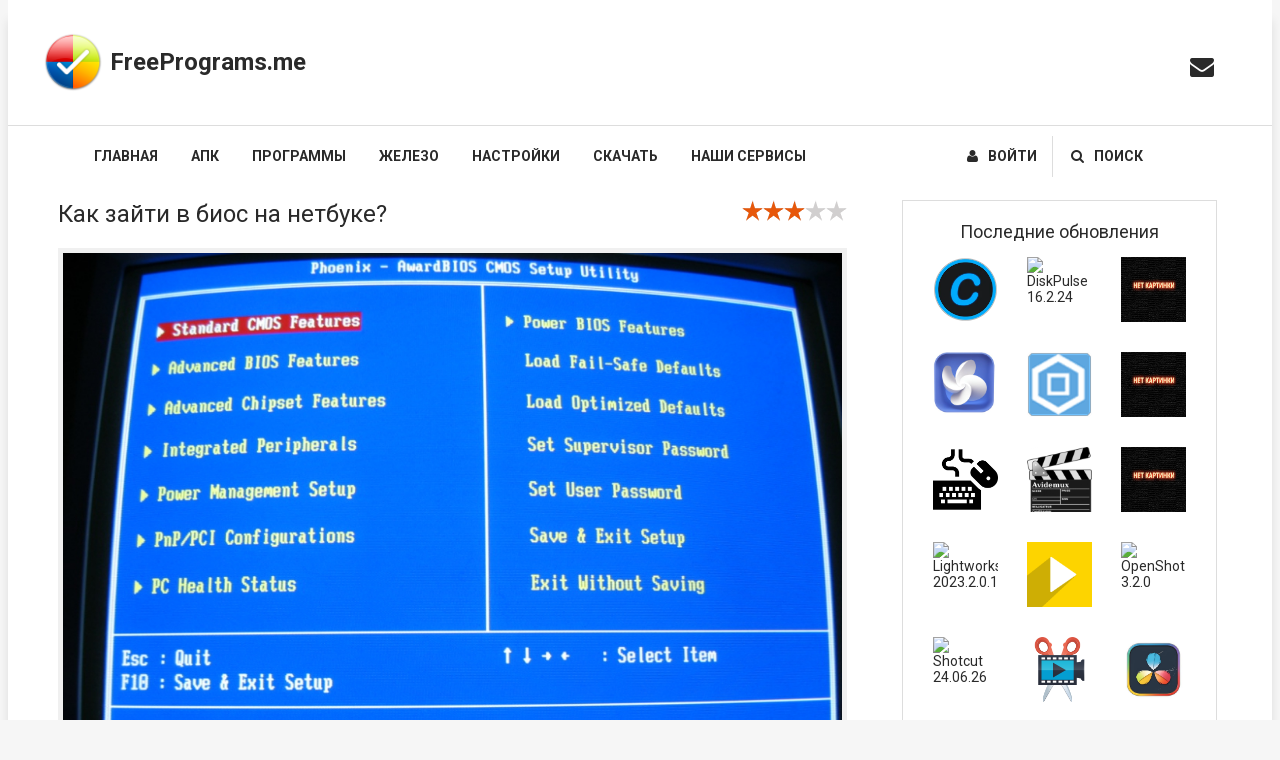

--- FILE ---
content_type: text/html; charset=utf-8
request_url: https://freeprograms.me/691-kak-zayti-v-bios-na-netbuke.html
body_size: 13819
content:
<!DOCTYPE html>
<html lang="ru">
<head>
    <meta charset="utf-8">
<title>Как зайти в биос на нетбуке?</title>
<meta name="description" content="Любой компьютер содержит открытый BIOS для настройки некоторых деталей системы. Естественно, системные недра нетбуков также таят в себе интерфейс BIOS, к которому можно беспрепятственно получить">
<meta name="keywords" content="достаточно, настройки, которые, Однако, будете, применять, навыков, требует, захода, прост, самом, заумных, интерфейсе, разбираетесь, начала, зайти, нетбуке, лезть, лучше, сложны">
<meta name="generator" content="DataLife Engine (http://dle-news.ru)">
<meta property="og:site_name" content="Freeprograms.me">
<meta property="og:type" content="article">
<meta property="og:title" content="Как зайти в биос на нетбуке?">
<meta property="og:url" content="https://freeprograms.me/691-kak-zayti-v-bios-na-netbuke.html">
<meta property="og:image" content="https://freeprograms.me/uploads/posts/2015-01/1421171708_1.jpg">
<meta property="og:description" content="Благодаря данной статье Вы сможете увидеть, что процесс захода в BIOS достаточно прост и не требует заумных навыков. Однако настройки, которые Вы будете применять в самом интерфейсе, достаточно сложны - по крайней мере, некоторые из них - и лучше не лезть туда, где Вы не разбираетесь. Но для начала">
<link rel="search" type="application/opensearchdescription+xml" href="https://freeprograms.me/index.php?do=opensearch" title="Freeprograms.me">
<link rel="canonical" href="https://freeprograms.me/691-kak-zayti-v-bios-na-netbuke.html">
<link rel="alternate" type="application/rss+xml" title="Freeprograms.me" href="https://freeprograms.me/rss.xml">
    <!--В <head> сайта один раз добавьте код загрузчика-->


    <meta name="viewport" content="width=device-width, initial-scale=1.0"/>
    <link rel="shortcut icon" href="/favicon.ico"/>
    <link href="/templates/freeprograms/style/styles.css" type="text/css" rel="stylesheet"/>
    <link href="/templates/freeprograms/style/engine.css" type="text/css" rel="stylesheet"/>
    <link href='https://fonts.googleapis.com/css?family=Roboto:400,500,700,400italic&subset=latin,cyrillic'
          rel='stylesheet' type='text/css'>
    <meta name="yandex-verification" content="f10b8097b5df05a8"/>
    <style>
        .short2 .short-img {width:190px; height:190px; float:left; margin-left:-220px;}
        .short2 .short-img img {margin: 0%;width: 100%;max-width: 100%;}
    </style>

<!-- Yandex.Metrika counter -->
<script type="text/javascript" >
   (function(m,e,t,r,i,k,a){m[i]=m[i]||function(){(m[i].a=m[i].a||[]).push(arguments)};
   m[i].l=1*new Date();
   for (var j = 0; j < document.scripts.length; j++) {if (document.scripts[j].src === r) { return; }}
   k=e.createElement(t),a=e.getElementsByTagName(t)[0],k.async=1,k.src=r,a.parentNode.insertBefore(k,a)})
   (window, document, "script", "https://mc.yandex.ru/metrika/tag.js", "ym");

   ym(96197499, "init", {
        clickmap:true,
        trackLinks:true,
        accurateTrackBounce:true,
        webvisor:true
   });
</script>
<noscript><div><img src="https://mc.yandex.ru/watch/96197499" style="position:absolute; left:-9999px;" alt="" /></div></noscript>
<!-- /Yandex.Metrika counter -->


 




</head>

<div class="wrap">
    <div class="main center">
        <header class="header">
            <a href="/" class="logotype" title="На главную">FreePrograms.me</a>
            <ul class="social-btns">
                <li><a href="/cdn-cgi/l/email-protection#3e575058517e584c5b5b4e4c51594c5f534d10535b"><i class="fa fa-envelope" style="font-size: 24px"></i></a>
                </li>
                <!--			<li><a href="#"><i class="fa fa-vk"></i></a></li>
                                <li><a href="#"><i class="fa fa-facebook"></i></a></li>
                                <li><a href="#"><i class="fa fa-twitter"></i></a></li> -->
            </ul>
            <nav class="head-line" id="head-line">
                <ul class="menu-basic menu-mob" id="menu-mob">
                    
            

                    <li><a href="/">Главная</a></li>
                    <li><a href="#">АПК</a>
                        <ul class="hidden-menu">
                            <li><a href="/android-app/">Приложения АПК</a></li>
                            <li><a href="/android-games/">Игры АПК</a></li>
                        </ul>

                    </li>
                    <li><a href="#">Программы</a>
                        <ul class="hidden-menu">
                            <li><a href="/free-antiviruses/">Антивирусы</a></li>
                            <li><a href="/browsers/">Браузеры</a></li>
                            <li><a href="/graphic-editors/">Графические редакторы</a></li>
                            <li><a href="/gigry/">Игры</a></li>
                            <li><a href="/internet/">Интернет</a></li>
                            <li><a href="/music-downloads-vkontakte/">Музыка ВКонтакте</a></li>
                            <li><a href="/torrent-clients/">Торрент клиенты</a></li>
                            <li><a href="/translators/">Переводчики</a></li>
                            <li><a href="/icq/">Аськи</a></li>
                            <li><a href="/files-folders/">Файлы и папки</a></li>
                            <li><a href="/players/">Проигрыватели</a></li>
                            <li><a href="/systems/">Системные утилиты</a></li>
                            <li><a href="/text-editors/">Текстовые редакторы</a></li>
                            <li><a href="/jelektronnye-tablicy/">Электронные таблицы</a></li>
                            <li><a href="/ocr/">Распознавание текста</a></li>
                            <li><a href="/archivers/">Архиваторы</a></li>
                            <li><a href="/data-recovery/">Восстановление данных</a></li>
                            <li><a href="/overviews-programs/">Краткие обзоры программ</a></li>
                        </ul>
                    </li>
                    <li><a href="#">Железо</a>
                        <ul class="hidden-menu">
                            <li><a href="/zhelezo/processory/">Процессоры</a></li>
                            <li><a href="/zhelezo/smartfony/">Смартфоны</a></li>
                            <li><a href="/zhelezo/printers/">Принтеры</a></li>
                            <li><a href="/zhelezo/server/">Серверы</a></li>
                        </ul>
                    </li>
                    <li><a href="#">Настройки</a>
                        <ul class="hidden-menu">
                            <li><a href="/system-configuration-windows/">Настройка системы Windows</a></li>
                            <li><a href="/configure-routers/">Настройка роутеров</a></li>
                            <li><a href="/dll/">DLL файлы</a></li>
                        </ul>
                    </li>
                    <li><a href="/download-casino/">Скачать</a>
                        <ul class="hidden-menu">
                            <li><a href="/2751-1win-download.html">1WIN</a></li>
                            <li><a href="/2752-1xbet-download.html">1xBET</a></li>
                            <li><a href="/2753-skachat-kazino-pin-up.html">Pin Up</a></li>
                            <li><a href="/2874-skachat-kazino-vavada.html">Vavada</a></li>


                        </ul>
                    </li>
                    <li><a href="/our-services.html">Наши сервисы</a>
                        <ul class="hidden-menu">
                            <li><a href="/stopwatch.html">Онлайн Секундомер</a></li>
                            <li><a href="/genpass.html">Генератор паролей</a></li>
                        </ul>
                    </li>
                </ul>
                <ul class="menu-basic action-btns icon-left">
                    <li><a href="#" id="loginbtn"><i class="fa fa-user"></i>Войти</a>
                    </li>
                    <li><a href="/?do=search" id="searchbtn"><i class="fa fa-search"></i>Поиск</a></li>
                </ul>
                                                    






            </nav>
        </header>


        

        
        <div class="cols-r clearfix">
            <div class="lux"></div>
            <!-- <div class="lux"></div> -->

            <div class="content">

                


                <style>

                    .content h2{
                        margin-top: 30px;
                    }

                    .content h3{
                        margin-top: 15px;
                    }

                    .content ol{
                        list-style: auto;
                        margin-left: 30px;
                    }

                    .content ul{
                    }
                </style>
                <div id='dle-content'><article class="full short3">
	<h1>Как зайти в биос на нетбуке?</h1>
	
	
	
	
	
	

	<div class="full-text clearfix">
	
		<div style="text-align:center;"><!--TBegin:https://freeprograms.me/uploads/posts/2015-01/1421171708_1.jpg|--><a href="https://freeprograms.me/uploads/posts/2015-01/1421171708_1.jpg" class="highslide" target="_blank"><img data-src="/uploads/posts/2015-01/thumbs/1421171708_1.jpg" style="max-width:100%;" alt=""></a><!--TEnd--></div><br><br>Благодаря данной статье Вы сможете увидеть, что процесс захода в BIOS достаточно прост и не требует заумных навыков. Однако настройки, которые Вы будете применять в самом интерфейсе, достаточно сложны - по крайней мере, некоторые из них - и лучше не лезть туда, где Вы не разбираетесь. Но для начала - как же зайти в BIOS на нетбуке?


        Если Вы когда-нибудь<a href="https://freeprograms.me/261-kak-zayti-v-bios-na-noutbuke-acer.html"> заходили в BIOS</a> на любом компьютере, Вы без проблем сможете сделать это и на нетбуке. И даже если подобного опыта у Вас не было, то теперь - Ваш час.<br><br>Включаем нетбук. На первом же приветственном окне мы увидим надписи с кнопками и описанием, какие функции они выполняют. Нам нужно описание для кнопки типа "Setup, Run Setup, Enter Setup, BIOS, Run BIOS, Enter BIOS". Рядом с этим описанием будет <a href="https://freeprograms.me/629-goryachie-klavishi-windows-7-polnyy-spisok.html">горячая кнопка</a> (вероятнее всего - Esc, Delete, F2, или F9), после нажатия которой мы и входим в заветный нам настройщик. Рекомендуется нажимать эту кнопку несколько раз - для верности. Если Вы пропустили момент, и началась загрузка системы - очевидно, что нужно будет начать процесс сначала.

        Как оказывается, зайти в BIOS на нетбуке очень даже просто. Нужно просто подходить к данной проблеме без лишних мыслей о трудностях! Удачи, и до встречи на страницах FreePrograms.me!
        
	</div>
	 
	
    <div class="short-cat"><a href="https://freeprograms.me/articles/">Статьи</a></div>
	<div class="short-meta icon-left clearfix ignore-select">
		<span><i class="fa fa-calendar-o"></i>13 январь, 2015</span>
		<span><a id="dle-comm-link" href="https://freeprograms.me/691-kak-zayti-v-bios-na-netbuke.html#comment"><i class="fa fa-comment-o"></i>3</a></span>
		
	</div>
	
		<div class="full-rating ignore-select">
			<div class="frating-stars"><div id='ratig-layer-691'>
	<div class="rating">
		<ul class="unit-rating">
		<li class="current-rating" style="width:60%;">60</li>
		<li><a href="#" title="Плохо" class="r1-unit" onclick="doRate('1', '691'); return false;">1</a></li>
		<li><a href="#" title="Приемлемо" class="r2-unit" onclick="doRate('2', '691'); return false;">2</a></li>
		<li><a href="#" title="Средне" class="r3-unit" onclick="doRate('3', '691'); return false;">3</a></li>
		<li><a href="#" title="Хорошо" class="r4-unit" onclick="doRate('4', '691'); return false;">4</a></li>
		<li><a href="#" title="Отлично" class="r5-unit" onclick="doRate('5', '691'); return false;">5</a></li>
		</ul>
	</div>
</div></div>
				<div class="full-rating2">
					
				</div>
			
		</div>
	


	
	<div class="sidebox ignore-select">
		<div class="sidebox-t">Читайте также:</div>
		<ul class="sidebox-c">
			<li><a href="https://freeprograms.me/722-kak-sbrosit-bios-na-noutbuke-na-zavodskie-nastroyki.html"><span>Как сбросить BIOS на ноутбуке на заводские настройки?</span></a></li><li><a href="https://freeprograms.me/261-kak-zayti-v-bios-na-noutbuke-acer.html"><span>Как зайти в биос на ноутбуке Acer</span></a></li><li><a href="https://freeprograms.me/243-kak-popast-v-bios-na-noutbuke-hp.html"><span>Как попасть в биос на ноутбуке HP</span></a></li><li><a href="https://freeprograms.me/262-kak-voyti-v-bios-na-noutbuke-asus.html"><span>Как войти в Биос на ноутбуке Аsus</span></a></li><li><a href="https://freeprograms.me/124-uefi-boot.html"><span>Знакомимся: UEFI Boot</span></a></li>
		</ul>
	</div>
	
</article>
<div class="full-comms">
	<form  method="post" name="dle-comments-form" id="dle-comments-form" ><!--noindex-->
<div class="add-comm-form clearfix">
		
	<div class="ac-title">Прокомментировать <i class="fa fa-angle-down"></i></div>
		
			
			
						
						
						
						
						
						
			
			
			<div class="ac-inputs clearfix">
				<input type="text" maxlength="35" name="name" id="name" placeholder="Ваше имя" />
				<input type="text" maxlength="35" name="mail" id="mail" placeholder="Ваш e-mail (необязательно)" />
			</div>
			
			
			<div class="ac-textarea"><script data-cfasync="false" src="/cdn-cgi/scripts/5c5dd728/cloudflare-static/email-decode.min.js"></script><script>
	var text_upload = "Загрузка файлов и изображений на сервер";
</script>
<div class="wseditor"><textarea id="comments" name="comments" rows="10" cols="50" class="ajaxwysiwygeditor"></textarea></div></div>
			

			<div class="ac-protect">
				
				
				<div class="sep-input clearfix">
					<div class="label">Введите код с картинки:<span class="impot">*</span></div>
					<div class="input"><input type="text" name="sec_code" id="sec_code" maxlength="45" /><a onclick="reload(); return false;" title="Кликните на изображение чтобы обновить код, если он неразборчив" href="#"><span id="dle-captcha"><img src="/engine/modules/antibot/antibot.php" alt="Кликните на изображение чтобы обновить код, если он неразборчив" width="160" height="80"></span></a></div>
				</div>
				
				
			</div>


	<div class="ac-submit"><button name="submit" type="submit">Отправить</button></div>
	
</div>
<!--/noindex-->
		<input type="hidden" name="subaction" value="addcomment">
		<input type="hidden" name="post_id" id="post_id" value="691"><input type="hidden" name="user_hash" value="b15d768167ed6041bf28ba99a5a9ee687e0469e4"></form>
	
	<div class="comments-items">
		<form method="post" name="dlemasscomments" id="dlemasscomments"><div id="dle-comments-list">
<div id="comment"></div><ol class="comments-tree-list"><li id="comments-tree-item-21600" class="comments-tree-item" ><div id='comment-id-21600'>

<div class="comm-item clearfix">
	<div class="comm-left">
		<img src="/templates/freeprograms/dleimages/noavatar.png" alt="Shaty"/>
	</div>
	<div class="comm-right">
		<div class="comm-top-info clearfix">
			<div class="comm-info-line clearfix ignore-select">
				<div class="comm-author">Shaty</div>
				<div class="comm-date">4 декабря 2023 14:33</div>
				
			</div>
		</div>
		<div class="comm-text">
			<div class="comm-body clearfix">
				<div id='comm-id-21600'>Вот и как это может знать простой человек без вот таких статей? Жесть.</div>
			</div>
			
		</div>
		<div class="comm-bottom-info">
			<ul class="clearfix">
				
				<li><i class="fa fa-reply"></i><a onclick="dle_reply('21600', '0', '1'); return false;" href="#">Ответить</a></li>
				<li class="mob-vis"><i class="fa fa-quote-right"></i><a onmouseover="dle_copy_quote('Shaty');" href="#" onclick="dle_ins('21600'); return false;">Цитата</a></li>
				
				
			</ul>
		</div>
	</div>
</div>

</div></li></ol>
<div id="dle-ajax-comments"></div>
</div></form>

		<!--dlenavigationcomments-->
	</div>
	
</div></div>

                <link rel="stylesheet"
                      href="https://cdnjs.cloudflare.com/ajax/libs/font-awesome/4.7.0/css/font-awesome.min.css">

                <br>

                <script src="https://yastatic.net/share2/share.js"></script>
                <div class="ya-share2" data-curtain data-services="messenger,vkontakte,odnoklassniki,telegram,twitter,viber,whatsapp"></div>
                
                
                <style>
                                    .frame_item_container {
                        position: relative;
                        overflow: hidden;
                        width: 100%;
                        padding-top: 60.25%;
                    }
                    
                    .frame_item_container iframe {
                        position: absolute;
                        top: 0;
                        left: 0;
                        bottom: 0;
                        right: 0;
                        width: 100%;
                        height: 100%;
                    }
                    
                    
                    .games_frames {
                        display: flex;
                        justify-content: space-between;
                        margin-top:25px;
                    }
                    
                    .frame_item {
                        display: flex;
                        width: 100%;
                        position: relative;
                        overflow: hidden;
                    }
                    
                    @media (max-width: 900px) {
                        .games_frames {
                            flex-direction: column;
                        }
                    
                        .frame_item {
                            width: 100%;
                            margin-bottom: 20px;
                        }
                    }
                    
                    .frame {
                        display: -ms-flexbox;
                        display: flex;
                        -ms-flex-direction: row;
                        flex-direction: row;
                        -ms-flex-align: center;
                        align-items: center;
                        border: .25rem solid #3e2d1e;
                        border-radius: 1rem;
                        position: relative;
                        overflow: hidden
                    }
                    
                    .frame:hover .frame__overlay {
                        opacity: 1
                    }
                    
                    .frame:hover .frame__image {
                        -webkit-transform: scale(1.025);
                        transform: scale(1.025)
                    }
                    
                    .frame__image {
                        width: 100%;
                        transition: .5s ease-in-out;
                        -webkit-transform: scale(1);
                        transform: scale(1)
                    }
                    
                    .frame__overlay {
                        display: -ms-flexbox;
                        display: flex;
                        -ms-flex-direction: row;
                        flex-direction: row;
                        -ms-flex-align: center;
                        align-items: center
                    }
                    
                    .frame__button {
                          padding: 10px 40px;
                            background-color: #ffdf00;
                            color: #000000;
                            font-size: 1rem;
                            position: absolute;
                            top: 50%;
                            left: 50%;
                            font-weight: 600;
                            letter-spacing: .125rem;
                            /* border: 0.125rem solid #0a8754; */
                            border-radius: 0.25rem;
                            -webkit-transform: translate(-50%, -50%);
                            transform: translate(-50%, -50%);
                            text-align: center;
                            /* box-shadow: 1px 2px 4px #00000061; */
                            transition: .3s ease-in-out;
                    }
                    
                    .frame__button:hover {
                        cursor: pointer;
                        box-shadow: 2px 4px 8px #00000064
                    }
                    
                    .frame__overlay, .sidebar__overlay {
                        transition: .5s ease-in-out;
                        position: absolute;
                        right: 0;
                        height: 100%;
                        width: 100%;
                        background-color: rgba(0, 0, 0, .5);
                    }
                </style>
                <script src="https://code.jquery.com/jquery-3.7.1.min.js" integrity="sha256-/JqT3SQfawRcv/BIHPThkBvs0OEvtFFmqPF/lYI/Cxo=" crossorigin="anonymous"></script>
                
                <script>
                jQuery( document ).ready(function() {
                   jQuery('.frame__button').on('click', function (e) {
                    let _frame = $(this).data('iframe');
                    jQuery(this).parent().parent().html('<div class="frame_item_container">'+_frame+'</div>');
                })
                });

                
                </script>
                
                <div class="game12_container" style="margin-top:20px">
<iframe class="responsive-iframe" src="/play6/index.html" style="border: none; width: 100%; height:350px;    "></iframe>
</div> 
                


            </div>

            

            

            <aside class="sidebar">

                <div class="sidebox">
                    <div class="sidebox-t">Последние обновления</div>
                    <div class="sidebox-c flex-row">
                        <a class="custom-foto img-box" href="https://freeprograms.me/4068-advanced-systemcare-ultimate-1670113.html">
<img src="https://cdni.comss.net/logo/Advanced_SystemCare_logo_2020_256.png" resize="w:65,h:65,q:80" crop="b-r" alt="Advanced SystemCare Ultimate 16.7.0.113" title="Advanced SystemCare Ultimate 16.7.0.113"/>
</a><a class="custom-foto img-box" href="https://freeprograms.me/4065-diskpulse-16224.html">
<img src="https://media.imgcdn.org/repo/2023/03/disk-pulse/Disk-Pulse-Ultimate-Logo.png" resize="w:65,h:65,q:80" crop="b-r" alt="DiskPulse 16.2.24" title="DiskPulse 16.2.24"/>
</a><a class="custom-foto img-box" href="https://freeprograms.me/4063-reaconverter-lite-7817.html">
<img src="/templates/freeprograms/dleimages/no_image.jpg" resize="w:65,h:65,q:80" crop="b-r" alt="reaConverter Lite 7.817" title="reaConverter Lite 7.817"/>
</a><a class="custom-foto img-box" href="https://freeprograms.me/4062-4k-image-compressor-1500280.html">
<img src="https://rsload.net/images6/4KImageCompressorPro%20key.jpg" resize="w:65,h:65,q:80" crop="b-r" alt="4K Image Compressor 1.5.0.0280" title="4K Image Compressor 1.5.0.0280"/>
</a><a class="custom-foto img-box" href="https://freeprograms.me/4061-backupcraft-20030.html">
<img src="https://www.softportal.com/scr/50561/icons/backupcraft_64.png" resize="w:65,h:65,q:80" crop="b-r" alt="BackupCraft 2.0.0.30" title="BackupCraft 2.0.0.30"/>
</a><a class="custom-foto img-box" href="https://freeprograms.me/4060-icarepdf-unlock-amp-lock-100.html">
<img src="/templates/freeprograms/dleimages/no_image.jpg" resize="w:65,h:65,q:80" crop="b-r" alt="iCarePDF Unlock &amp; Lock 1.0.0" title="iCarePDF Unlock &amp; Lock 1.0.0"/>
</a><a class="custom-foto img-box" href="https://freeprograms.me/4058-mouse-and-keyboard-recorder-3346.html">
<img src="https://cdn-icons-png.flaticon.com/512/643/643356.png" resize="w:65,h:65,q:80" crop="b-r" alt="Mouse and Keyboard Recorder 3.3.4.6" title="Mouse and Keyboard Recorder 3.3.4.6"/>
</a><a class="custom-foto img-box" href="https://freeprograms.me/4056-avidemux-281.html">
<img src="https://avidemux.softok.info/wp-content/uploads/avidemux-logo-192x200.png" resize="w:65,h:65,q:80" crop="b-r" alt="Avidemux 2.8.1" title="Avidemux 2.8.1"/>
</a><a class="custom-foto img-box" href="https://freeprograms.me/4055-videopad-video-editor-1615.html">
<img src="/templates/freeprograms/dleimages/no_image.jpg" resize="w:65,h:65,q:80" crop="b-r" alt="VideoPad Video Editor 16.15" title="VideoPad Video Editor 16.15"/>
</a><a class="custom-foto img-box" href="https://freeprograms.me/4053-lightworks-20232015168.html">
<img src="https://cdn.icon-icons.com/icons2/1381/PNG/512/lightworks_93745.png" resize="w:65,h:65,q:80" crop="b-r" alt="Lightworks 2023.2.0.15168" title="Lightworks 2023.2.0.15168"/>
</a><a class="custom-foto img-box" href="https://freeprograms.me/4051-icecream-video-editor-320.html">
<img src="https://static.icecreamapps.com/media/ve_200x200.png" resize="w:65,h:65,q:80" crop="b-r" alt="Icecream Video Editor 3.20" title="Icecream Video Editor 3.20"/>
</a><a class="custom-foto img-box" href="https://freeprograms.me/4048-openshot-320.html">
<img src="https://upload.wikimedia.org/wikipedia/commons/thumb/1/17/OpenShot_logo_%282016%29.svg/2048px-OpenShot_logo_%282016%29.svg.png" resize="w:65,h:65,q:80" crop="b-r" alt="OpenShot 3.2.0" title="OpenShot 3.2.0"/>
</a><a class="custom-foto img-box" href="https://freeprograms.me/4047-shotcut-240626.html">
<img src="https://w7.pngwing.com/pngs/752/978/png-transparent-shotcut-alt-macos-bigsur-icon-thumbnail.png" resize="w:65,h:65,q:80" crop="b-r" alt="Shotcut 24.06.26" title="Shotcut 24.06.26"/>
</a><a class="custom-foto img-box" href="https://freeprograms.me/4046-movavi-video-editor-plus-2402.html">
<img src="https://movavi-video-editor.download-windows.org/uploads/posts/2017-12/1512759895_box.png" resize="w:65,h:65,q:80" crop="b-r" alt="Movavi Video Editor Plus 24.0.2" title="Movavi Video Editor Plus 24.0.2"/>
</a><a class="custom-foto img-box" href="https://freeprograms.me/4045-davinci-resolve-192.html">
<img src="https://rsload.net/images6/DaVinci_Resolve_Studio%20crack.jpg" resize="w:65,h:65,q:80" crop="b-r" alt="DaVinci Resolve 19.2" title="DaVinci Resolve 19.2"/>
</a><a class="custom-foto img-box" href="https://freeprograms.me/4044-final-cut-pro-1080.html">
<img src="https://is1-ssl.mzstatic.com/image/thumb/Purple126/v4/20/99/1f/20991f3d-b6c9-bd94-9991-815c9838a170/AppIcon-85-220-0-4-2x.png/1200x630bb.png" resize="w:65,h:65,q:80" crop="b-r" alt="Final Cut Pro 10.8.0" title="Final Cut Pro 10.8.0"/>
</a><a class="custom-foto img-box" href="https://freeprograms.me/4043-adobe-premiere-pro-2024-245057.html">
<img src="https://soft360.pl/548-large_default/adobe-premiere-pro-cc-teams-multi-winmac.jpg" resize="w:65,h:65,q:80" crop="b-r" alt="Adobe Premiere Pro 2024 24.5.0.57" title="Adobe Premiere Pro 2024 24.5.0.57"/>
</a><a class="custom-foto img-box" href="https://freeprograms.me/4042-fotoshou-pro-240.html">
<img src="https://photoshow-pro.download-windows.org/uploads/posts/2018-02/1517524237_box.png" resize="w:65,h:65,q:80" crop="b-r" alt="ФотоШОУ PRO 24.0" title="ФотоШОУ PRO 24.0"/>
</a><a class="custom-foto img-box" href="https://freeprograms.me/4036-irfanview-467.html">
<img src="/templates/freeprograms/dleimages/no_image.jpg" resize="w:65,h:65,q:80" crop="b-r" alt="IrfanView 4.67" title="IrfanView 4.67"/>
</a><a class="custom-foto img-box" href="https://freeprograms.me/4035-xnview-2516-standard.html">
<img src="https://www.besplatnyeprogrammy.ru/wp-content/uploads/XnView-1.png" resize="w:65,h:65,q:80" crop="b-r" alt="XnView 2.51.6 Standard" title="XnView 2.51.6 Standard"/>
</a><a class="custom-foto img-box" href="https://freeprograms.me/4034-avs-video-editor-1001421.html">
<img src="/templates/freeprograms/dleimages/no_image.jpg" resize="w:65,h:65,q:80" crop="b-r" alt="AVS Video Editor 10.0.1.421" title="AVS Video Editor 10.0.1.421"/>
</a><a class="custom-foto img-box" href="https://freeprograms.me/4033-video-montazh-190.html">
<img src="https://videomontazh.softok.info/wp-content/uploads/videmontag-logo.png" resize="w:65,h:65,q:80" crop="b-r" alt="Видео - МОНТАЖ 19.0" title="Видео - МОНТАЖ 19.0"/>
</a><a class="custom-foto img-box" href="https://freeprograms.me/4032-epic-104051128.html">
<img src="https://browserinfo.ru/img/Epic-Privacy-Browser-logo.png" resize="w:65,h:65,q:80" crop="b-r" alt="Epic Privacy Browser 104.0.5112.8" title="Epic Privacy Browser 104.0.5112.8"/>
</a><a class="custom-foto img-box" href="https://freeprograms.me/4031-vivaldi-67332941.html">
<img src="https://cdni.comss.net/logo/vivaldi-new-logo.png" resize="w:65,h:65,q:80" crop="b-r" alt="Vivaldi 6.7.3329.41" title="Vivaldi 6.7.3329.41"/>
</a>
                    </div>
                </div>
                <div class="sidebox tabsbox">
                    <div class="sidebox-t flex-row tabs-sel"><span>Популярное</span> <span>Обсуждаемое</span></div>
                    <ul class="sidebox-c tabs-b">
                        <li><a href="https://freeprograms.me/1449-prilozhenie-glaztv-dlya-os-android-ustanovka-i-ispolzovanie.html"><span>Приложение Глаз.ТВ для ОС Android: установка и использование</span></a></li><li><a href="https://freeprograms.me/1330-cdw-how-to-open-a-file.html"><span>Как открыть файл CDW?</span></a></li><li><a href="https://freeprograms.me/1138-net-signala-na-trikolor-tv-chto-delat.html"><span>Нет сигнала на Триколор ТВ - что делать?</span></a></li><li><a href="https://freeprograms.me/1076-currency-converter-online.html"><span>Конвертер величин в режиме онлайн</span></a></li><li><a href="https://freeprograms.me/693-yandekstransport-onlayn-dlya-kompyutera.html"><span>Яндекс.Транспорт онлайн для компьютера</span></a></li><li><a href="https://freeprograms.me/1462-luchshe-programmy-dlya-skachivaniya-igr-na-kompyuter.html"><span>Лучшие программы для скачивания игр на компьютер</span></a></li><li><a href="https://freeprograms.me/1374-ne-skachivayutsya-prilozheniya-s-servisa-play-market-reshaem-problemu.html"><span>Не скачиваются приложения с сервиса Play Market. Решаем проблему</span></a></li><li><a href="https://freeprograms.me/374-kak-voyti-v-yandeks-pochtu.html"><span>Как войти в Яндекс почту?</span></a></li><li><a href="https://freeprograms.me/1431-kak-ustanovit-staruyu-versiyu-yandeksbrauzera.html"><span>Как установить старую версию Яндекс.Браузера</span></a></li><li><a href="https://freeprograms.me/65-login-gmail.html"><span>Вход в почту Gmail</span></a></li><li><a href="https://freeprograms.me/1525-kak-sdelat-vneshniy-hdd-iz-zhestkogo-diska.html"><span>Как сделать внешний HDD из жёсткого диска</span></a></li><li><a href="https://freeprograms.me/1425-ne-ustanavlivaetsya-yandeksbrauzer-na-kompyuter-prichiny-problemy-i-sposoby-resheniya.html"><span>Не устанавливается Яндекс.Браузер на компьютер: причины проблемы и способы решения</span></a></li>
                    </ul>
                    <ul class="sidebox-c tabs-b">
                        <li><a href="https://freeprograms.me/65-login-gmail.html"><span>Вход в почту Gmail</span></a></li><li><a href="https://freeprograms.me/374-kak-voyti-v-yandeks-pochtu.html"><span>Как войти в Яндекс почту?</span></a></li><li><a href="https://freeprograms.me/2751-1win-download.html"><span>1win скачать апк на андроид v3.1.1</span></a></li><li><a href="https://freeprograms.me/2752-1xbet-download.html"><span>1xBet скачать приложение на телефон Андроид</span></a></li><li><a href="https://freeprograms.me/2870-skachat-kazino-mostbet.html"><span>Скачать казино Mostbet</span></a></li><li><a href="https://freeprograms.me/2753-skachat-kazino-pin-up.html"><span>Скачать казино Pin Up</span></a></li><li><a href="https://freeprograms.me/375-vhod-v-pochtovyy-yaschik-rambler.html"><span>Вход в почтовый ящик Рамблер</span></a></li><li><a href="https://freeprograms.me/2874-skachat-kazino-vavada.html"><span>Скачать казино Vavada</span></a></li><li><a href="https://freeprograms.me/10-yandex-browser.html"><span>Скачать Яндекс.Браузер 23.9.5.660</span></a></li><li><a href="https://freeprograms.me/104-registration-instagram.html"><span>Регистрация в Инстаграме</span></a></li><li><a href="https://freeprograms.me/3194-skachat-aviator-onlajn-kazino-10.html"><span>Скачать Aviator онлайн Казино 1.0</span></a></li><li><a href="https://freeprograms.me/515-kak-nayti-telefon-po-imei.html"><span>Как найти телефон по IMEI</span></a></li>
                    </ul>
                </div>
                
                <div class="sidebox">
                    <div class="sidebox-t">Последние комментарии</div>
                    <div class="sidebox-c">
                        <a class="lcomm" href="https://freeprograms.me/2706-spisok-jemuljatorov-windows-dlja-android.html#comment">
	<div class="lc-body">
		<div class="lc-author">MoreFerret</div>
		<div class="lc-text">Полезно, круто о некоторых эмуляторах не знал, полезная статья</div>
	</div>
	<img src="/templates/freeprograms/dleimages/noavatar.png" resize="w:40,h:40,q:80" alt="MoreFerret"/>
</a><a class="lcomm" href="https://freeprograms.me/3611-skachat-the-walking-zombie-2-370.html#comment">
	<div class="lc-body">
		<div class="lc-author">Стас</div>
		<div class="lc-text">Интересно выглядит решил попробовать люблю игры про зомби и выживание</div>
	</div>
	<img src="/templates/freeprograms/dleimages/noavatar.png" resize="w:40,h:40,q:80" alt="Стас"/>
</a><a class="lcomm" href="https://freeprograms.me/818-zagruzhayte-i-smotrite-video-vmeste-s-quicktime.html#comment">
	<div class="lc-body">
		<div class="lc-author">arkady</div>
		<div class="lc-text">ну вещь не плохая, можно на пару раз прикольнуться.</div>
	</div>
	<img src="/templates/freeprograms/dleimages/noavatar.png" resize="w:40,h:40,q:80" alt="arkady"/>
</a><a class="lcomm" href="https://freeprograms.me/3850-skachat-flight-simulator-2d-262.html#comment">
	<div class="lc-body">
		<div class="lc-author">arkady</div>
		<div class="lc-text">почувствовал себя пилотом, задумка неплохая, вполне играбельно, хотя бы просто прочувствовать</div>
	</div>
	<img src="/templates/freeprograms/dleimages/noavatar.png" resize="w:40,h:40,q:80" alt="arkady"/>
</a><a class="lcomm" href="https://freeprograms.me/1048-connect-unlimited-internet-on-the-tv-2.html#comment">
	<div class="lc-body">
		<div class="lc-author">arkady</div>
		<div class="lc-text">пользуюсь теле 2 давно, оператор хороший никогда не подводил, обожаб функцию передачи гигабайт, все</div>
	</div>
	<img src="/templates/freeprograms/dleimages/noavatar.png" resize="w:40,h:40,q:80" alt="arkady"/>
</a>
                    </div>
                </div>
            </aside>
            
        </div>
        
                    


            

<style>
.social{
    margin-top: 30px;
    text-align: justify;
    float: left;
    display: flex;
}
.social img{
    width: 40px;
    }
</style>

        <footer class="footer clearfix">
            <ul class="menu-basic menu-footer">
                <li><a href="/">Главная</a></li>
                <li><a href="/rules.html">Правила</a></li>
            </ul>
            <div class="copyr">© 2013—2022. Полезные советы по работе с ПК и бесплатный каталог лицензионных программ.</div>

            <div class="social">
                <a href="https://t.me/s/freeprograms_me" rel="nofollow">
                   <img src="/img/tg_icon.svg" alt="social icon">
                </a>
            </div>
        </footer>

    </div>

</div>

<!--noindex-->


	<div class="login-box" id="login-box" title="Авторизация">
		<div class="login-social clearfix">
						
						
						
						
						
						
		</div>
		<div class="login-form">
			<form method="post">
				<div class="login-input">
					<input type="text" name="login_name" id="login_name" placeholder="Ваш логин"/>
				</div>
				<div class="login-input">
					<input type="password" name="login_password" id="login_password" placeholder="Ваш пароль" />
				</div>
				<div class="login-button">
					<button onclick="submit();" type="submit" title="Вход">Войти на сайт</button>
					<input name="login" type="hidden" id="login" value="submit" />
				</div>
				<div class="login-checkbox">
					<input type="checkbox" name="login_not_save" id="login_not_save" value="1"/>
					<label for="login_not_save">&nbsp;Чужой компьютер</label> 
				</div>
				<div class="login-links clearfix">
					<a href="https://freeprograms.me/index.php?do=lostpassword">Забыли пароль?</a>
					<a href="/?do=register" class="log-register">Регистрация</a>
				</div>
			</form>
		</div>
				
	</div>

<!--/noindex-->
<link href="/engine/classes/min/index.php?f=engine/editor/jscripts/froala/fonts/font-awesome.css,engine/editor/jscripts/froala/css/editor.css,engine/editor/css/default.css&amp;v=298e8" rel="stylesheet" type="text/css">
<script src="/engine/classes/min/index.php?g=general&amp;v=298e8"></script>
<script src="/engine/classes/min/index.php?f=engine/classes/js/jqueryui.js,engine/classes/js/dle_js.js,engine/classes/highslide/highslide.js,engine/classes/js/lazyload.js,engine/classes/masha/masha.js,engine/skins/codemirror/js/code.js,engine/editor/jscripts/froala/editor.js,engine/editor/jscripts/froala/languages/ru.js&amp;v=298e8" defer></script>


<!-- прокрутка Top-->
<a href="#" id="toTop"><img src="/templates/freeprograms/images/up_arrow.png" border="0" align="absmiddle"/></a>
<script src="/templates/freeprograms/js/ttop.js" type="text/javascript"></script>
<script type="text/javascript">
    $(function () {
        $("#toTop").scrollToTop();
    });
</script>

<!-- / прокрутка Top end-->
<!-- Google tag (gtag.js) -->
<script async src="https://www.googletagmanager.com/gtag/js?id=G-9M3MV1JKMR"></script>
<script>
    window.dataLayer = window.dataLayer || [];

    function gtag(){dataLayer.push(arguments);}
    gtag('js', new Date());

    gtag('config', 'G-9M3MV1JKMR');
</script>
<script src="/templates/freeprograms/js/libs.js"></script>
<script>
<!--
var dle_root       = '/';
var dle_admin      = '';
var dle_login_hash = 'b15d768167ed6041bf28ba99a5a9ee687e0469e4';
var dle_group      = 5;
var dle_skin       = 'freeprograms';
var dle_wysiwyg    = '1';
var quick_wysiwyg  = '1';
var dle_min_search = '4';
var dle_act_lang   = ["Да", "Нет", "Ввод", "Отмена", "Сохранить", "Удалить", "Загрузка. Пожалуйста, подождите..."];
var menu_short     = 'Быстрое редактирование';
var menu_full      = 'Полное редактирование';
var menu_profile   = 'Просмотр профиля';
var menu_send      = 'Отправить сообщение';
var menu_uedit     = 'Админцентр';
var dle_info       = 'Информация';
var dle_confirm    = 'Подтверждение';
var dle_prompt     = 'Ввод информации';
var dle_req_field  = 'Заполните все необходимые поля';
var dle_del_agree  = 'Вы действительно хотите удалить? Данное действие невозможно будет отменить';
var dle_spam_agree = 'Вы действительно хотите отметить пользователя как спамера? Это приведёт к удалению всех его комментариев';
var dle_c_title    = 'Отправка жалобы';
var dle_complaint  = 'Укажите текст Вашей жалобы для администрации:';
var dle_mail       = 'Ваш e-mail:';
var dle_big_text   = 'Выделен слишком большой участок текста.';
var dle_orfo_title = 'Укажите комментарий для администрации к найденной ошибке на странице:';
var dle_p_send     = 'Отправить';
var dle_p_send_ok  = 'Уведомление успешно отправлено';
var dle_save_ok    = 'Изменения успешно сохранены. Обновить страницу?';
var dle_reply_title= 'Ответ на комментарий';
var dle_tree_comm  = '1';
var dle_del_news   = 'Удалить статью';
var dle_sub_agree  = 'Вы действительно хотите подписаться на комментарии к данной публикации?';
var dle_captcha_type  = '0';
var DLEPlayerLang     = {prev: 'Предыдущий',next: 'Следующий',play: 'Воспроизвести',pause: 'Пауза',mute: 'Выключить звук', unmute: 'Включить звук', settings: 'Настройки', enterFullscreen: 'На полный экран', exitFullscreen: 'Выключить полноэкранный режим', speed: 'Скорость', normal: 'Обычная', quality: 'Качество', pip: 'Режим PiP'};
var allow_dle_delete_news   = false;
var dle_search_delay   = false;
var dle_search_value   = '';
jQuery(function($){
	
      $('#comments').froalaEditor({
        dle_root: dle_root,
        dle_upload_area : "comments",
        dle_upload_user : "",
        dle_upload_news : "0",
        width: '100%',
        height: '220',
        language: 'ru',

		htmlAllowedTags: ['div', 'span', 'p', 'br', 'strong', 'em', 'ul', 'li', 'ol', 'b', 'u', 'i', 's', 'a', 'img'],
		htmlAllowedAttrs: ['class', 'href', 'alt', 'src', 'style', 'target'],
		pastePlain: true,
        imagePaste: false,
        listAdvancedTypes: false,
        imageUpload: false,
		videoInsertButtons: ['videoBack', '|', 'videoByURL'],
		
        toolbarButtonsXS: ['bold', 'italic', 'underline', 'strikeThrough', '|', 'align', 'formatOL', 'formatUL', '|', 'insertLink', 'dleleech', 'emoticons', '|', 'dlehide', 'dlequote', 'dlespoiler'],

        toolbarButtonsSM: ['bold', 'italic', 'underline', 'strikeThrough', '|', 'align', 'formatOL', 'formatUL', '|', 'insertLink', 'dleleech', 'emoticons', '|', 'dlehide', 'dlequote', 'dlespoiler'],

        toolbarButtonsMD: ['bold', 'italic', 'underline', 'strikeThrough', '|', 'align', 'formatOL', 'formatUL', '|', 'insertLink', 'dleleech', 'emoticons', '|', 'dlehide', 'dlequote', 'dlespoiler'],

        toolbarButtons: ['bold', 'italic', 'underline', 'strikeThrough', '|', 'align', 'formatOL', 'formatUL', '|', 'insertLink', 'dleleech', 'emoticons', '|', 'dlehide', 'dlequote', 'dlespoiler']

      }).on('froalaEditor.image.inserted froalaEditor.image.replaced', function (e, editor, $img, response) {

			if( response ) {
			
			    response = JSON.parse(response);
			  
			    $img.removeAttr("data-returnbox").removeAttr("data-success").removeAttr("data-xfvalue").removeAttr("data-flink");

				if(response.flink) {
				  if($img.parent().hasClass("highslide")) {
		
					$img.parent().attr('href', response.flink);
		
				  } else {
		
					$img.wrap( '<a href="'+response.flink+'" class="highslide"></a>' );
					
				  }
				}
			  
			}
			
		});

$('#dle-comments-form').submit(function() {
	doAddComments();
	return false;
});
FastSearch();

hs.graphicsDir = '/engine/classes/highslide/graphics/';
hs.wrapperClassName = 'rounded-white';
hs.outlineType = 'rounded-white';
hs.numberOfImagesToPreload = 0;
hs.captionEval = 'this.thumb.alt';
hs.showCredits = false;
hs.align = 'center';
hs.transitions = ['expand', 'crossfade'];

hs.lang = { loadingText : 'Загрузка...', playTitle : 'Просмотр слайдшоу (пробел)', pauseTitle:'Пауза', previousTitle : 'Предыдущее изображение', nextTitle :'Следующее изображение',moveTitle :'Переместить', closeTitle :'Закрыть (Esc)',fullExpandTitle:'Развернуть до полного размера',restoreTitle:'Кликните для закрытия картинки, нажмите и удерживайте для перемещения',focusTitle:'Сфокусировать',loadingTitle:'Нажмите для отмены'
};
hs.slideshowGroup='fullnews'; hs.addSlideshow({slideshowGroup: 'fullnews', interval: 4000, repeat: false, useControls: true, fixedControls: 'fit', overlayOptions: { opacity: .75, position: 'bottom center', hideOnMouseOut: true } });

});
//-->
</script>
 
</body>
</html>

<!-- DataLife Engine Copyright SoftNews Media Group (http://dle-news.ru) -->
<script defer src="https://static.cloudflareinsights.com/beacon.min.js/vcd15cbe7772f49c399c6a5babf22c1241717689176015" integrity="sha512-ZpsOmlRQV6y907TI0dKBHq9Md29nnaEIPlkf84rnaERnq6zvWvPUqr2ft8M1aS28oN72PdrCzSjY4U6VaAw1EQ==" data-cf-beacon='{"version":"2024.11.0","token":"f08f983270ab45668333a4a7499f8798","r":1,"server_timing":{"name":{"cfCacheStatus":true,"cfEdge":true,"cfExtPri":true,"cfL4":true,"cfOrigin":true,"cfSpeedBrain":true},"location_startswith":null}}' crossorigin="anonymous"></script>


--- FILE ---
content_type: application/javascript
request_url: https://freeprograms.me/play6/scripts/project/Utils.js
body_size: -9
content:
export function lerp(x,y,val)
{
	const v = val>1?1:val<0?0:val;
	
	return x + (y-x)*v;
	
}

export function lerpColor(from,to,val)
{
	const v = val>1?1:val<0?0:val;
	
	return [...Array(3).keys()].map(i=>lerp(from[i],to[i],v));
}

export function clamp(val,min,max)
{

	return	val < min ? min : (val > max ? max : val);
}

export function max(val1,val2)
{
	return val1>val2?val1:val2;
}

export function min(x,y)
{
	return x < y ? x:y;
}

export function rand(start,end)
{
	return Math.floor(Math.random()*(end-start)) + start;
}

export function randomize(array)
{
	const ars = array.slice();
	const newArray = [];
	
	while(ars.length)
	{
		const i = rand(0,ars.length);
		newArray.push(ars[i]);
		ars.splice(i,1);
	}
	
	return newArray;

	
}

--- FILE ---
content_type: application/javascript
request_url: https://freeprograms.me/play6/scripts/dispatchworker.js
body_size: 837
content:
'use strict';self.inputPort=null;self.jobQueue=[];self.jobWorkers=[];self.sentBlobs=[];self.sentBuffers=[];self.importedScripts=[];self.lastBroadcasts=new Map;
class JobWorker{constructor(port,number){this._port=port;this._number=number;this._isReady=false;this._isBusy=false;this._port.onmessage=e=>this._OnMessage(e.data)}ImportScripts(scripts){this._port.postMessage({"type":"_import_scripts","scripts":scripts})}SendBlob(blob,id){this._port.postMessage({"type":"_send_blob","blob":blob,"id":id})}SendBuffer(buffer,id){this._port.postMessage({"type":"_send_buffer","buffer":buffer,"id":id})}SendJob(job){if(this._isBusy||!this._isReady)throw new Error("cannot take job");
this._isBusy=true;this._port.postMessage(job,job["transferables"])}_InitBroadcast(job){this._port.postMessage(job,job["transferables"])}SendReady(){this._port.postMessage({"type":"_ready"})}IsReady(){return this._isReady}_OnReady(){this._isReady=true;this.MaybeStartNextJob()}IsBusy(){return this._isBusy}GetNumber(){return this._number}_OnMessage(msg){const type=msg["type"];switch(type){case "ready":this._OnReady();return;case "done":this._OnJobDone();return;default:console.error("unknown message from worker '"+
type+"'");return}}_OnJobDone(){this._isBusy=false;this.MaybeStartNextJob()}MaybeStartNextJob(){if(this._isBusy||!this._isReady)return;const i=this._FindAvailableJob();if(i===-1)return;const job=self.jobQueue[i];const isBroadcast=job["isBroadcast"];if(isBroadcast){job["doneFlags"][this._number]=true;if(job["doneFlags"].every(x=>x))self.jobQueue.splice(i,1)}else self.jobQueue.splice(i,1);this.SendJob(job)}_FindAvailableJob(){for(let i=0,len=self.jobQueue.length;i<len;++i){const job=self.jobQueue[i];
if(!job["isBroadcast"]||this._number<job["doneFlags"].length&&!job["doneFlags"][this._number])return i}return-1}TestMessageChannel(){this._port.postMessage({"type":"_testMessageChannel"})}}let number=0;
function AddJobWorker(port){const jobWorker=new JobWorker(port,number++);self.jobWorkers.push(jobWorker);for(const [blob,id]of self.sentBlobs)jobWorker.SendBlob(blob,id);for(const [buffer,id]of self.sentBuffers)jobWorker.SendBuffer(buffer,id);for(const scripts of self.importedScripts)jobWorker.ImportScripts(scripts);for(const broadcastJob of self.lastBroadcasts.values())jobWorker._InitBroadcast(broadcastJob);jobWorker.SendReady()}
function CancelJob(jobId){for(let i=0,len=self.jobQueue.length;i<len;++i)if(self.jobQueue[i].jobId===jobId){self.jobQueue.splice(i,1);return}}self.addEventListener("message",e=>{const msg=e.data;const type=msg["type"];if(type==="_init"){self.inputPort=msg["in-port"];self.inputPort.onmessage=OnInputPortMessage}else if(type==="_addJobWorker")AddJobWorker(msg["port"])});
function OnInputPortMessage(e){const msg=e.data;const type=msg["type"];if(type==="_cancel"){CancelJob(msg.jobId);return}else if(type==="_import_scripts"){const scripts=msg["scripts"];for(const w of self.jobWorkers)w.ImportScripts(scripts);self.importedScripts.push(scripts);return}else if(type==="_send_blob"){const blob=msg["blob"];const id=msg["id"];for(const w of self.jobWorkers)w.SendBlob(blob,id);self.sentBlobs.push([blob,id]);return}else if(type==="_send_buffer"){const buffer=msg["buffer"];const id=
msg["id"];for(const w of self.jobWorkers)w.SendBuffer(buffer,id);self.sentBuffers.push([buffer,id]);return}else if(type==="_no_more_workers"){self.sentBlobs.length=0;self.sentBuffers.length=0;self.importedScripts.length=0;self.lastBroadcasts.clear();return}else if(type==="_testMessageChannel"){self.jobWorkers[0].TestMessageChannel();return}self.jobQueue.push(msg);if(msg["isBroadcast"]){msg["doneFlags"]=(new Array(self.jobWorkers.length)).fill(false);msg["transferables"]=[];self.lastBroadcasts.set(msg["type"],
msg)}for(const w of self.jobWorkers)w.MaybeStartNextJob()};
